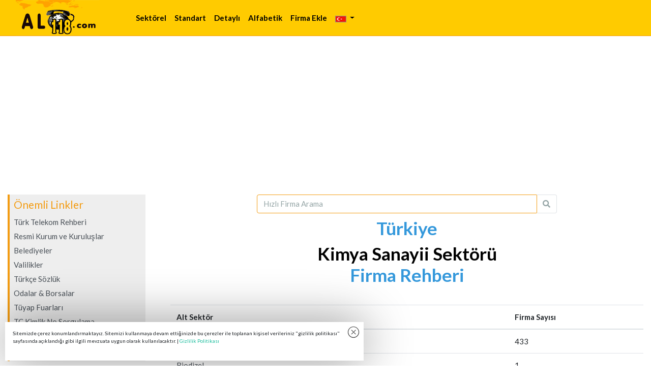

--- FILE ---
content_type: text/html; charset=utf-8
request_url: https://www.alo118.com/tr/kimya-sanayii-sektoru/alt-sektor-listesi
body_size: 6930
content:
<!DOCTYPE html>
<html lang="tr">
<head>
    <meta http-equiv="Content-type" content="text/html;charset=UTF-8" />
    <meta name="viewport" content="width=device-width, initial-scale=1.0" />
    <title>Türkiye Kimya Sanayii Sektörü Sektörü Firma Rehberi</title>
    <meta name="description" content="Türkiye Kimya Sanayii Sektörü Firma Rehberi. Bu sayfada Kimya Sanayii Sektörü ana sektöründe faliyet gösteren Türk firmalarına alt sektörler bazında listelenmiş olarak ulaşabilirsiniz." />
    <link rel="stylesheet" href="/lib/bootstrap/dist/css/flatly/bootstrap.min.css" />
    <link href="/lib/font-awesome/css/all.css" rel="stylesheet" />
    <style>
        /* body {
                                    font-family: Montserrat !important;
                                }*/
        main {
            min-height: 100vh;
        }

        h1 {
            font-size: 2.2rem !important;
            /*color: #033c73 !important;*/
            color: #000000 !important;
            font-weight: 900 !important
        }

        .navbar-brand {
            font-size: 1.5rem;
            font-weight: 600;
            /*color: #f39c12 !important;*/
            color: #000000 !important;
        }

        .same-as-h1 {
            font-size: 2.2rem !important;
            /*color: #033c73 !important;*/
            color: #000000 !important;
        }

        h2 {
            font-size: 1.8rem !important;
            /*color: #033c73 !important;*/
            color: #000000 !important;
        }

        h3 {
            font-size: 1.5rem !important;
            /*color: #033c73 !important;*/
            color: #000000 !important;
        }

        h4 {
            font-size: 1.3rem !important;
            /*color: #033c73 !important;*/
            color: #000000 !important;
        }

        .main a, .footer a, .footer {
            color: #495057 !important;
        }

        .solmenu {
            background-color: #eee;
            border-left: 4px solid #f39c12 !important;
        }

        .navbar {
            border-bottom: 1px solid #f39c12 !important;
        }

        .solmenu-baslik {
            color: #f39c12 !important;
        }

        .same-as-h1 {
            font-size: 2.5rem !important;
            color: #033c73 !important;
        }

        .linkler ul {
            margin: 0px;
            padding: 0px;
            list-style: none;
        }

            .linkler ul li {
                margin: 0px;
                padding: 3px 0px 3px 0px;
                list-style: none;
            }

        .navbar-dark .navbar-nav .nav-link:hover, .navbar-dark .navbar-nav .nav-link:focus {
            color: #f39c12 !important;
        }

        /* Increase all font sizes on mobile */
        @media (max-width: 767px) {
            html {
                /* default is 1rem or 16px */
                font-size: 16px !important;
            }

            h1 {
                font-size: 1.8rem !important;
                /*color: #033c73 !important;*/
                color: #000000 !important;
            }

            .same-as-h1 {
                font-size: 1.8rem !important;
                /*color: #033c73 !important;*/
                color: #000000 !important;
            }

            h2 {
                font-size: 1.5rem !important;
                /*color: #033c73 !important;*/
                color: #000000 !important;
            }

            h3 {
                font-size: 1.3rem !important;
                /*color: #033c73 !important;*/
                color: #000000 !important;
            }

            h4 {
                font-size: 1.2rem !important;
                /*color: #033c73 !important;*/
                color: #000000 !important;
            }

        }
        /* İl Select List vs */
        @media (min-width: 768px) {
            .w-md-75 {
                width: 75% !important;
            }

            .w-md-20 {
                width: 20% !important;
            }

            .w-md-50 {
                width: 50% !important;
            }

            .w-md-30 {
                width: 30% !important;
            }

        }

        .cookies-accept {
            background: url(/images/close-icon-mini.jpg) no-repeat 0 0;
            display: block;
            width: 24px;
            height: 24px;
            position: absolute;
            top: 8px;
            right: 8px;
            cursor: pointer;
        }

        .cookie-disclaimer {
            display: none;
            position: fixed;
            z-index: 9999999;
            bottom: 10px;
            left: 10px;
            right: 10px;
            padding: 15px;
            background: #fff;
            max-width: 705px;
            font-size: 10px;
            box-shadow: 1px 0 94px rgba(0,0,0,.44);
        }

        .navbar {
            background: url(/images/topnav-bg.gif);
            padding-top: 0rem !important;
            padding-bottom: 0rem !important;
        }

        .navbar-brand {
            padding-top: 0rem !important;
            padding-bottom: 0rem !important;
        }

        .navbar-light .navbar-nav .nav-link {
            color: #000000 !important;
            font-weight: 800 !important
        }

        .nav-link:hover, .nav-link:focus {
            border-bottom: 1px solid black !important;
        }
    </style>
    <script data-ad-client="ca-pub-8200643468871965" async src="https://pagead2.googlesyndication.com/pagead/js/adsbygoogle.js"></script>
    
</head>
<body>
    <header>
        <nav class="navbar navbar-expand-sm navbar-toggleable-sm navbar-light border-bottom box-shadow mb-3 py-2">
            <div class="container-fluid">
            <a class="navbar-brand" href='/tr'>
                        <img src="/images/alo118amblem.gif" />
                    </a>
               
                <button class="navbar-toggler" type="button" data-toggle="collapse" data-target=".navbar-collapse" aria-controls="navbarSupportedContent"
                        aria-expanded="false" aria-label="Toggle navigation">
                    <span class="navbar-toggler-icon"></span>
                </button>
                <div class="ml-lg-5 navbar-collapse collapse d-sm-inline-flex justify-content-between">
                    <ul class="navbar-nav flex-grow-1">

    <li class="nav-item">
        <a class="nav-link" href='/tr/ana-sektorler'>
            Sektörel
            </a>
    </li>
    <li class="nav-item">
        <a class="nav-link" href='/tr/standart-arama'>
            Standart
            </a>
    </li>
    <li class="nav-item">
        <a class="nav-link" href='/tr/detayli-arama'>
            Detaylı
            </a>
    </li>
    <li class="nav-item">
        <a class="nav-link" href='/tr/alfabetik-arama'>
            Alfabetik
            </a> 
    </li>
        <li class="nav-item d-sm-none d-lg-inline-block">
            <a  class="nav-link" href='/firma-ekle'>Firma Ekle</a>
  
        </li>

        <li class="nav-item d-sm-none">
            <a class="nav-link" href='/tr/alo118-iletisim-bilgileri'>Alo118 İletişim Bilgileri</a>
        </li>

        <li class="nav-item dropdown">
            

    <a href="#" class="nav-link dropdown-toggle" data-toggle="dropdown" aria-haspopup="true" aria-expanded="false"><img src='/images/tr.gif' /> <b class="caret"></b></a>
    <div class="dropdown-menu" aria-labelledby="navbarDropdown">
             <div class="align-content-center">
                 <a class="dropdown-item" href="/SetLanguage?culture=en&amp;eculture=tr&amp;returnUrl=%2Ftr%2Fkimya-sanayii-sektoru%2Falt-sektor-listesi"><img src='/images/en.gif' /> &#x130;ngilizce</a></div>   
             <div class="align-content-center">
                 <a class="dropdown-item" href="/SetLanguage?culture=fr&amp;eculture=tr&amp;returnUrl=%2Ftr%2Fkimya-sanayii-sektoru%2Falt-sektor-listesi"><img src='/images/fr.gif' /> Frans&#x131;zca</a></div>   
             <div class="align-content-center">
                 <a class="dropdown-item" href="/SetLanguage?culture=de&amp;eculture=tr&amp;returnUrl=%2Ftr%2Fkimya-sanayii-sektoru%2Falt-sektor-listesi"><img src='/images/de.gif' /> Almanca</a></div>   
    </div>




        </li>

</ul>

                    
<ul class="navbar-nav">
</ul>

                </div>
            </div>
        </nav>
    </header>
    <div class="container-fluid">
        <main role="main" class="pb-3 main">
            <div class="row d-flex">
                <div class="col-md-8 col-lg-9 order-md-2 order-lg-2 mb-4">
                    <div class="row">
    <div class="col">
            <div class="mb-2">
    <form method="post" action='/tr/standart-arama-sonucu' name="search" id="searchbox">
        <input name="__RequestVerificationToken" type="hidden" value="CfDJ8CzMetIUlIdDsES7DfLHXI55ZvVm9gamC2RrjbodZeJ8i7Y8zGwif9V6HTE6yWVZs5KdM8rBf-N-5U6mLlqbjGT2HRYY4I7SpcYxDVc1l0qB4-EI16cUXLCuT8CJBTT0VVRU4xqeTAGlkQRmLzBbH9I" />
        <input type="hidden" name="AramaKriteri" value="Firma Adı" />
        <input type="hidden" name="AramaSekli" value="Yazıldığı Gibi" />
        <input type="hidden" name="IlId" value="0" />
        <input type="hidden" name="Sayfa" value="0" />
        <div class="d-flex justify-content-center">
            <div class="input-group col-10 col-lg-8">
                <input name="AranacakKelimeler" type="text" placeholder="Hızlı Firma Arama" class="form-control border border-warning" data-val-minlength-min="3" maxlength="50">
                <span class="input-group-append">
                    <button type="submit" class="btn btn-outline-secondary border-left-0 border">
                        <i class="fa fa-search"></i>
                    </button>
                </span>
            </div>
        </div>
    </form>
</div>


    </div>
</div>
<h1 class="text-center">
    <label class="text-info">Türkiye</label><br />
    Kimya Sanayii Sekt&#xF6;r&#xFC;<br /><label class="text-info">Firma Rehberi</label>
</h1>
<br />
<table class="table">
    <thead>
        <tr>
            <th>
                Alt Sektör
            </th>
            <th>
                Firma Sayısı
            </th>

            <th></th>
        </tr>
    </thead>
    <tbody>
            <tr>
                <td>                    
                    <a href='/tr/kimya-sanayii-sektoru/aritma-tesisleri-ve-ekipmanlari/firma-listesi/1'>Arıtma Tesisleri Ve Ekipmanları</a>
                
                </td>
                <td>
                    433
                </td>

                <td>
                </td>
            </tr>
            <tr>
                <td>                    
                    <a href='/tr/kimya-sanayii-sektoru/biodizel/firma-listesi/1'>Biodizel</a>
                
                </td>
                <td>
                    1
                </td>

                <td>
                </td>
            </tr>
            <tr>
                <td>                    
                    <a href='/tr/kimya-sanayii-sektoru/boya-vernikler-ve-pigmentler/firma-listesi/1'>Boya, Vernikler Ve Pigmentler</a>
                
                </td>
                <td>
                    1280
                </td>

                <td>
                </td>
            </tr>
            <tr>
                <td>                    
                    <a href='/tr/kimya-sanayii-sektoru/deri-kimya-sanayi/firma-listesi/1'>Deri Kimya Sanayi</a>
                
                </td>
                <td>
                    66
                </td>

                <td>
                </td>
            </tr>
            <tr>
                <td>                    
                    <a href='/tr/kimya-sanayii-sektoru/firca-imalat-ve-satisi/firma-listesi/1'>Fırça İmalat Ve Satışı</a>
                
                </td>
                <td>
                    1
                </td>

                <td>
                </td>
            </tr>
            <tr>
                <td>                    
                    <a href='/tr/kimya-sanayii-sektoru/gida-katki-maddeleri/firma-listesi/1'>Gıda Katkı Maddeleri</a>
                
                </td>
                <td>
                    120
                </td>

                <td>
                </td>
            </tr>
            <tr>
                <td>                    
                    <a href='/tr/kimya-sanayii-sektoru/gubre-sanayi/firma-listesi/1'>Gübre Sanayi</a>
                
                </td>
                <td>
                    7
                </td>

                <td>
                </td>
            </tr>
            <tr>
                <td>                    
                    <a href='/tr/kimya-sanayii-sektoru/havuz-tesisat-ve-ekipmanlari/firma-listesi/1'>Havuz Tesisat Ve Ekipmanları</a>
                
                </td>
                <td>
                    236
                </td>

                <td>
                </td>
            </tr>
            <tr>
                <td>                    
                    <a href='/tr/kimya-sanayii-sektoru/hijyenik-urunler/firma-listesi/1'>Hijyenik Ürünler</a>
                
                </td>
                <td>
                    3
                </td>

                <td>
                </td>
            </tr>
            <tr>
                <td>                    
                    <a href='/tr/kimya-sanayii-sektoru/ilac-sanayi/firma-listesi/1'>İlaç Sanayi</a>
                
                </td>
                <td>
                    650
                </td>

                <td>
                </td>
            </tr>
            <tr>
                <td>                    
                    <a href='/tr/kimya-sanayii-sektoru/kagit-ve-seluloz/firma-listesi/1'>Kağıt Ve Selüloz</a>
                
                </td>
                <td>
                    6
                </td>

                <td>
                </td>
            </tr>
            <tr>
                <td>                    
                    <a href='/tr/kimya-sanayii-sektoru/kimya-sanayi-ve-kimyasal-maddeler/firma-listesi/1'>Kimya Sanayi Ve Kimyasal Maddeler</a>
                
                </td>
                <td>
                    1559
                </td>

                <td>
                </td>
            </tr>
            <tr>
                <td>                    
                    <a href='/tr/kimya-sanayii-sektoru/korozyon-ve-katodik-koruma/firma-listesi/1'>Korozyon Ve Katodik Koruma</a>
                
                </td>
                <td>
                    82
                </td>

                <td>
                </td>
            </tr>
            <tr>
                <td>                    
                    <a href='/tr/kimya-sanayii-sektoru/kozmetik-sanayi/firma-listesi/1'>Kozmetik Sanayi</a>
                
                </td>
                <td>
                    16
                </td>

                <td>
                </td>
            </tr>
            <tr>
                <td>                    
                    <a href='/tr/kimya-sanayii-sektoru/lastik-ve-kaucuk/firma-listesi/1'>Lastik Ve Kauçuk</a>
                
                </td>
                <td>
                    860
                </td>

                <td>
                </td>
            </tr>
            <tr>
                <td>                    
                    <a href='/tr/kimya-sanayii-sektoru/parfumeri-kozmetik/firma-listesi/1'>Parfümeri - Kozmetik</a>
                
                </td>
                <td>
                    12
                </td>

                <td>
                </td>
            </tr>
            <tr>
                <td>                    
                    <a href='/tr/kimya-sanayii-sektoru/plastik-imalat-ve-satis/firma-listesi/1'>Plastik İmalat Ve Satış</a>
                
                </td>
                <td>
                    56
                </td>

                <td>
                </td>
            </tr>
            <tr>
                <td>                    
                    <a href='/tr/kimya-sanayii-sektoru/plastik-sanayi/firma-listesi/1'>Plastik Sanayi</a>
                
                </td>
                <td>
                    151
                </td>

                <td>
                </td>
            </tr>
            <tr>
                <td>                    
                    <a href='/tr/kimya-sanayii-sektoru/polyester-ve-fiberglas/firma-listesi/1'>Polyester Ve Fiberglas</a>
                
                </td>
                <td>
                    33
                </td>

                <td>
                </td>
            </tr>
            <tr>
                <td>                    
                    <a href='/tr/kimya-sanayii-sektoru/sikistirilmis-gazlar/firma-listesi/1'>Sıkıştırılmış Gazlar</a>
                
                </td>
                <td>
                    273
                </td>

                <td>
                </td>
            </tr>
            <tr>
                <td>                    
                    <a href='/tr/kimya-sanayii-sektoru/sunger/firma-listesi/1'>Sünger</a>
                
                </td>
                <td>
                    1
                </td>

                <td>
                </td>
            </tr>
            <tr>
                <td>                    
                    <a href='/tr/kimya-sanayii-sektoru/tekstil-kimya/firma-listesi/1'>Tekstil Kimya</a>
                
                </td>
                <td>
                    57
                </td>

                <td>
                </td>
            </tr>
            <tr>
                <td>                    
                    <a href='/tr/kimya-sanayii-sektoru/temizlik-urunleri/firma-listesi/1'>Temizlik Ürünleri</a>
                
                </td>
                <td>
                    88
                </td>

                <td>
                </td>
            </tr>
            <tr>
                <td>                    
                    <a href='/tr/kimya-sanayii-sektoru/yangin-sondurme-sistem-arac-ve-malzemeleri/firma-listesi/1'>Yangın Söndürme Sistem Araç Ve Malzemeleri</a>
                
                </td>
                <td>
                    390
                </td>

                <td>
                </td>
            </tr>
            <tr>
                <td>                    
                    <a href='/tr/kimya-sanayii-sektoru/yapi-kimyasallari/firma-listesi/1'>Yapı Kimyasalları</a>
                
                </td>
                <td>
                    24
                </td>

                <td>
                </td>
            </tr>
            <tr>
                <td>                    
                    <a href='/tr/kimya-sanayii-sektoru/yapiskan-urunler-yapiskanli-bantlar/firma-listesi/1'>Yapışkan Ürünler & Yapışkanlı Bantlar</a>
                
                </td>
                <td>
                    25
                </td>

                <td>
                </td>
            </tr>
    </tbody>
</table>
<br />
    <h2 class="text-center text-primary">Türkiye <br />Kimya Sanayii Sektörü<br /> Sektör Tanıtımı</h2>
    <div class="border border-light p-2 p-lg-4">
        <p>Kimya Sektörü ağırlıklı olarak petrokimya, sabun, deterjan, gübre, ilaç, boya-vernik, sentetik elyaf, soda gibi çeşitli kimyasal hammaddeler ve tüketim ürünlerinin üretiminin gerçekleştirildiği tesislerden oluşmaktadır. Sektörde, ölçek ve sermaye kaynakları açısından farklılık gösteren firmalar faaliyet gösteriyor. Bu firmaların önemli bir kısmı küçük ve orta ölçekli işletmelerden oluşurken, büyük ölçekli firmalar ve çok uluslu şirketler de yer alıyor.<br><br>Kimya Sektörü üretimde kullandığı hammaddelerin önemli bir kısmını ithalat yolu ile ile karşılanıyor. Kullanılan hammaddelerin takriben yüzde 70’i ithal edilirken, yüzde 30’u ise yerli üretimle karşılanıyor.</p>
    </div>


                </div>
                <div class="col-md-4 col-lg-3 order-md-1 order-lg-1">
                    <div class="container-fluid">    
        <div class="row linkler mr-lg-1 d-none d-sm-block d-lg-none">
            <div class="col-md-12 col-lg-12 p-0">
                <div class="solmenu mb-2 p-2">
                    <a href='/tr/kayit.asp'>Firma Ekle</a> 
                </div>
            </div>
        </div>
    <div class="row linkler mr-lg-1">
        <div class="col-md-12 col-lg-12 p-0">
            <div class="solmenu mb-2 p-2">
                <h4 class="solmenu-baslik">Önemli Linkler</h4>
                <ul>
                    <li><a href="http://www.ttrehber.turktelekom.com.tr" target="_blank" rel="nofollow">Türk Telekom Rehberi</a></li>
                  
                    <li><a href="https://www.turkiye.gov.tr/">Resmi Kurum ve Kuruluşlar</a></li>
                    <li><a href="https://www.turkiye.gov.tr/belediyeler" target="_blank" rel="nofollow">Belediyeler</a></li>
                    <li><a href="https://www.icisleri.gov.tr/valilikler" target="_blank" rel="nofollow">Valilikler</a></li>
                    <li><a href="https://www.sozluk.gov.tr" target="_blank" rel="nofollow">Türkçe Sözlük</a></li>
                    <li><a href="https://www.tobb.org.tr" target="_blank" rel="nofollow">Odalar & Borsalar</a></li>
                    <li><a href="https://www.tuyap.com.tr" target="_blank" rel="nofollow">Tüyap Fuarları</a></li>
                    <li><a href="https://tckimlik.nvi.gov.tr/" target="_blank" rel="nofollow">TC Kimlik No Sorgulama</a></li>
                    <li><a href="https://www.gib.gov.tr" target="_blank" rel="nofollow">Vergi Daireleri</a></li>
                    <li><a href="https://postakodu.ptt.gov.tr/" target="_blank" rel="nofollow">Posta Kodu Servisi</a></li>
                </ul>
            </div>
        </div>
    </div>
</div>

                </div>
            </div>
        </main>
    </div>
    <br />
    <div class="container-fluid pb-3 d-md-none">
        <div class="w-100">
            <ul class="nav nav-pills nav-fill">
                <li class="nav-item">
                    <a class="nav-link active bg-primary" href="/">ANA SAYFA</a>
                </li>
                <li class="nav-item active">
                    <a class="nav-link ml-1 active bg-primary" style="cursor:pointer" onclick="topFunction()">SAYFA BAŞI</a>
                </li>
            </ul>
        </div>
    </div>
    <footer class="footer border-top footer text-muted bg-warning py-2">
        <div class="container-fluid text-center">
                <span>[ </span>
    <a href='/firma-ekle'>Firma Ekle</a>
    <span> ]</span>
[ <a href='/tr/biz-kimiz'>Biz Kimiz?</a> ]
[ <a href='/tr/basinda-biz'>Basında Biz</a> ]

            
[ <a href='/tr/gizlilik-politikasi'>Gizlilik Politikası</a> ]


[ <a href='/tr/alo118-iletisim-bilgileri'>Alo118 İletişim Bilgileri</a> ]

<br />
<a href="/tr"><img src="/images/tr.gif" alt="Türkce Ana Sayfa" /></a> 
<a href="/de"><img src="/images/de.gif" alt="Almanca Ana Sayfa" /></a> 
<a href="/en"><img src="/images/en.gif" alt="İngilizce Ana Sayfa" /></a> 
<a href="/fr"><img src="/images/fr.gif" alt="Fransızca Ana Sayfa" /></a> 

            <br />
            &copy; 2002-2026 - Alo118.com
        </div>
    </footer>
    <div class="cookie-disclaimer" cookie-disclaimer>
        <p>
            Sitemizde çerez konumlandırmaktayız. Sitemizi kullanmaya devam ettiğinizde bu çerezler ile toplanan kişisel verileriniz "gizlilik politikası" sayfasında açıklandığı gibi ilgili mevzuata uygun olarak kullanılacaktır. |
            <a href='/tr/gizlilik-politikasi' target="_blank" cookies-accept>Gizlilik Politikası</a>

        </p>
        <div class="cookies-accept" cookies-accept></div>
    </div>

    <script src="/lib/jquery/dist/jquery.min.js"></script>
    <script src="/lib/bootstrap/dist/js/bootstrap.bundle.min.js"></script>
    <script src="/js/site.js?v=4q1jwFhaPaZgr8WAUSrux6hAuh0XDg9kPS3xIVq36I0"></script>
    
    <script>
        function topFunction() {
            document.body.scrollTop = 0;
            document.documentElement.scrollTop = 0;
        }
        $(document).ready(function () {
            h = getCookie("disclaimer"); h !== undefined ? $("[cookie-disclaimer]").hide() : $("[cookie-disclaimer]").show(); $("[cookies-accept]").click(function () { setCookie("disclaimer", !0, 365); $("[cookie-disclaimer]").hide() });

            function getCookie(n) { for (var t, r = n + "=", u = document.cookie.split(";"), i = 0; i < u.length; i++) { for (t = u[i]; t.charAt(0) == " ";)t = t.substring(1); if (t.indexOf(r) == 0) return t.substring(r.length, t.length) } return undefined }

            function setCookie(n, t, i) { var r = new Date, u; r.setTime(r.getTime() + i * 864e5); u = "expires=" + r.toUTCString(); document.cookie = n + "=" + t + ";" + u + ";path=/" }

        });
    </script>
</body>
</html>



--- FILE ---
content_type: text/html; charset=utf-8
request_url: https://www.google.com/recaptcha/api2/aframe
body_size: 267
content:
<!DOCTYPE HTML><html><head><meta http-equiv="content-type" content="text/html; charset=UTF-8"></head><body><script nonce="Fk69wxNOPK9dzvNAaLp1nQ">/** Anti-fraud and anti-abuse applications only. See google.com/recaptcha */ try{var clients={'sodar':'https://pagead2.googlesyndication.com/pagead/sodar?'};window.addEventListener("message",function(a){try{if(a.source===window.parent){var b=JSON.parse(a.data);var c=clients[b['id']];if(c){var d=document.createElement('img');d.src=c+b['params']+'&rc='+(localStorage.getItem("rc::a")?sessionStorage.getItem("rc::b"):"");window.document.body.appendChild(d);sessionStorage.setItem("rc::e",parseInt(sessionStorage.getItem("rc::e")||0)+1);localStorage.setItem("rc::h",'1768662293618');}}}catch(b){}});window.parent.postMessage("_grecaptcha_ready", "*");}catch(b){}</script></body></html>